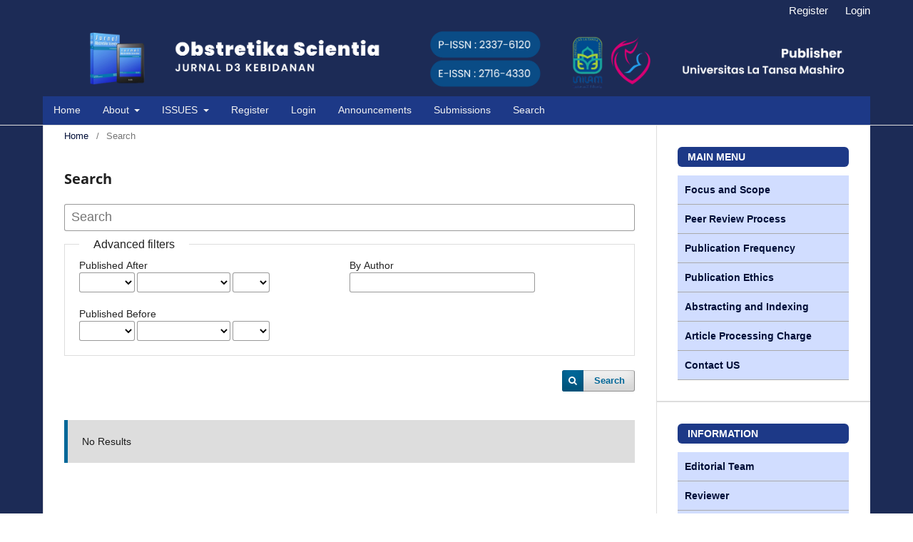

--- FILE ---
content_type: text/html; charset=utf-8
request_url: https://ejurnal.latansamashiro.ac.id/index.php/OBS/search
body_size: 5844
content:
<!DOCTYPE html>
<html lang="en-US" xml:lang="en-US">
<head>
	<meta charset="utf-8">
	<meta name="viewport" content="width=device-width, initial-scale=1.0">
	<title>
		Search
							| Jurnal Obstretika Scienta
			</title>

	
<meta name="generator" content="Open Journal Systems 3.3.0.16">
	<link rel="stylesheet" href="https://ejurnal.latansamashiro.ac.id/index.php/OBS/$$$call$$$/page/page/css?name=stylesheet" type="text/css" /><link rel="stylesheet" href="https://ejurnal.latansamashiro.ac.id/index.php/OBS/$$$call$$$/page/page/css?name=font" type="text/css" /><link rel="stylesheet" href="https://ejurnal.latansamashiro.ac.id/lib/pkp/styles/fontawesome/fontawesome.css?v=3.3.0.16" type="text/css" /><style type="text/css">.pkp_structure_head { background: center / cover no-repeat url("https://ejurnal.latansamashiro.ac.id/public/journals/6/");}</style><link rel="stylesheet" href="https://ejurnal.latansamashiro.ac.id/public/journals/6/styleSheet.css?d=2024-08-29+05%3A46%3A25" type="text/css" />
</head>
<body class="pkp_page_search pkp_op_index has_site_logo" dir="ltr">

	<div class="pkp_structure_page">

				<header class="pkp_structure_head" id="headerNavigationContainer" role="banner">
						
 <nav class="cmp_skip_to_content" aria-label="Jump to content links">
	<a href="#pkp_content_main">Skip to main content</a>
	<a href="#siteNav">Skip to main navigation menu</a>
		<a href="#pkp_content_footer">Skip to site footer</a>
</nav>

			<div class="pkp_head_wrapper">

				<div class="pkp_site_name_wrapper">
					<button class="pkp_site_nav_toggle">
						<span>Open Menu</span>
					</button>
										<div class="pkp_site_name">
																<a href="						https://ejurnal.latansamashiro.ac.id/index.php/OBS/index
					" class="is_img">
							<img src="https://ejurnal.latansamashiro.ac.id/public/journals/6/pageHeaderLogoImage_en_US.png" width="5500" height="450" alt="obs" />
						</a>
										</div>
				</div>

				
				<nav class="pkp_site_nav_menu" aria-label="Site Navigation">
					<a id="siteNav"></a>
					<div class="pkp_navigation_primary_row">
						<div class="pkp_navigation_primary_wrapper">
																				<ul id="navigationPrimary" class="pkp_navigation_primary pkp_nav_list">
								<li class="">
				<a href="https://ejurnal.latansamashiro.ac.id/index.php/OBS">
					Home
				</a>
							</li>
								<li class="">
				<a href="https://ejurnal.latansamashiro.ac.id/index.php/OBS/about">
					About
				</a>
									<ul>
																					<li class="">
									<a href="https://ejurnal.latansamashiro.ac.id/index.php/OBS/about">
										About the Journal
									</a>
								</li>
																												<li class="">
									<a href="https://ejurnal.latansamashiro.ac.id/index.php/OBS/about/privacy">
										Privacy Statement
									</a>
								</li>
																		</ul>
							</li>
								<li class="">
				<a href="https://ejurnal.latansamashiro.ac.id/index.php/OBS/issue/current">
					ISSUES
				</a>
									<ul>
																					<li class="">
									<a href="https://ejurnal.latansamashiro.ac.id/index.php/OBS/issue/archive">
										Archives
									</a>
								</li>
																												<li class="">
									<a href="https://ejurnal.latansamashiro.ac.id/index.php/OBS/issue/current">
										Current
									</a>
								</li>
																		</ul>
							</li>
								<li class="">
				<a href="https://ejurnal.latansamashiro.ac.id/index.php/OBS/user/register">
					Register
				</a>
							</li>
								<li class="">
				<a href="https://ejurnal.latansamashiro.ac.id/index.php/OBS/login">
					Login
				</a>
							</li>
								<li class="">
				<a href="https://ejurnal.latansamashiro.ac.id/index.php/OBS/announcement">
					Announcements
				</a>
							</li>
								<li class="">
				<a href="https://ejurnal.latansamashiro.ac.id/index.php/OBS/about/submissions">
					Submissions
				</a>
							</li>
								<li class="">
				<a href="https://ejurnal.latansamashiro.ac.id/index.php/OBS/search/search">
					Search
				</a>
							</li>
			</ul>

				

																				</div>
					</div>
					<div class="pkp_navigation_user_wrapper" id="navigationUserWrapper">
							<ul id="navigationUser" class="pkp_navigation_user pkp_nav_list">
								<li class="profile">
				<a href="https://ejurnal.latansamashiro.ac.id/index.php/OBS/user/register">
					Register
				</a>
							</li>
								<li class="profile">
				<a href="https://ejurnal.latansamashiro.ac.id/index.php/OBS/login">
					Login
				</a>
							</li>
										</ul>

					</div>
				</nav>
			</div><!-- .pkp_head_wrapper -->
		</header><!-- .pkp_structure_head -->

						<div class="pkp_structure_content has_sidebar">
			<div class="pkp_structure_main" role="main">
				<a id="pkp_content_main"></a>

	
<div class="page page_search">

	<nav class="cmp_breadcrumbs" role="navigation" aria-label="You are here:">
	<ol>
		<li>
			<a href="https://ejurnal.latansamashiro.ac.id/index.php/OBS/index">
				Home
			</a>
			<span class="separator">/</span>
		</li>
		<li class="current">
			<span aria-current="page">
									Search
							</span>
		</li>
	</ol>
</nav>

	<h1>
		Search
	</h1>

			
	<form class="cmp_form" method="get" action="https://ejurnal.latansamashiro.ac.id/index.php/OBS/search/index">
		
				<div class="search_input">
			<label class="pkp_screen_reader" for="query">
				Search articles for
			</label>
			
				<input type="text" id="query" name="query" value="" class="query" placeholder="Search">
			
		</div>

		<fieldset class="search_advanced">
			<legend>
				Advanced filters
			</legend>
			<div class="date_range">
				<div class="from">
										<fieldset><legend>Published After</legend><label for="dateFromYear">Year</label><select id="dateFromYear" name="dateFromYear"><option></option><option value="2015">2015</option><option value="2016">2016</option><option value="2017">2017</option><option value="2018">2018</option><option value="2019">2019</option><option value="2020">2020</option><option value="2021">2021</option><option value="2022">2022</option><option value="2023">2023</option><option value="2024">2024</option><option value="2025">2025</option></select><label for="dateFromMonth">Month</label><select id="dateFromMonth" name="dateFromMonth"><option></option><option value="1">January</option><option value="2">February</option><option value="3">March</option><option value="4">April</option><option value="5">May</option><option value="6">June</option><option value="7">July</option><option value="8">August</option><option value="9">September</option><option value="10">October</option><option value="11">November</option><option value="12">December</option></select><label for="dateFromDay">Day</label><select id="dateFromDay" name="dateFromDay"><option></option><option value="1">1</option><option value="2">2</option><option value="3">3</option><option value="4">4</option><option value="5">5</option><option value="6">6</option><option value="7">7</option><option value="8">8</option><option value="9">9</option><option value="10">10</option><option value="11">11</option><option value="12">12</option><option value="13">13</option><option value="14">14</option><option value="15">15</option><option value="16">16</option><option value="17">17</option><option value="18">18</option><option value="19">19</option><option value="20">20</option><option value="21">21</option><option value="22">22</option><option value="23">23</option><option value="24">24</option><option value="25">25</option><option value="26">26</option><option value="27">27</option><option value="28">28</option><option value="29">29</option><option value="30">30</option><option value="31">31</option></select></fieldset>
				</div>
				<div class="to">
										<fieldset><legend>Published Before</legend><label for="dateToYear">Year</label><select id="dateToYear" name="dateToYear"><option></option><option value="2015">2015</option><option value="2016">2016</option><option value="2017">2017</option><option value="2018">2018</option><option value="2019">2019</option><option value="2020">2020</option><option value="2021">2021</option><option value="2022">2022</option><option value="2023">2023</option><option value="2024">2024</option><option value="2025">2025</option></select><label for="dateToMonth">Month</label><select id="dateToMonth" name="dateToMonth"><option></option><option value="1">January</option><option value="2">February</option><option value="3">March</option><option value="4">April</option><option value="5">May</option><option value="6">June</option><option value="7">July</option><option value="8">August</option><option value="9">September</option><option value="10">October</option><option value="11">November</option><option value="12">December</option></select><label for="dateToDay">Day</label><select id="dateToDay" name="dateToDay"><option></option><option value="1">1</option><option value="2">2</option><option value="3">3</option><option value="4">4</option><option value="5">5</option><option value="6">6</option><option value="7">7</option><option value="8">8</option><option value="9">9</option><option value="10">10</option><option value="11">11</option><option value="12">12</option><option value="13">13</option><option value="14">14</option><option value="15">15</option><option value="16">16</option><option value="17">17</option><option value="18">18</option><option value="19">19</option><option value="20">20</option><option value="21">21</option><option value="22">22</option><option value="23">23</option><option value="24">24</option><option value="25">25</option><option value="26">26</option><option value="27">27</option><option value="28">28</option><option value="29">29</option><option value="30">30</option><option value="31">31</option></select></fieldset>
				</div>
			</div>
			<div class="author">
				<label class="label" for="authors">
					By Author
				</label>
				
					<input type="text" id="authors" name="authors" value="">
				
			</div>
			
		</fieldset>

		<div class="submit">
			<button class="submit" type="submit">Search</button>
		</div>
	</form>

	

	<h2 class="pkp_screen_reader">Search Results</h2>

		
		<ul class="search_results">
			</ul>

				<span role="status">
							<div class="cmp_notification notice">
			No Results
	</div>
					</span>

		
		
</div><!-- .page -->

	</div><!-- pkp_structure_main -->

									<div class="pkp_structure_sidebar left" role="complementary" aria-label="Sidebar">
				<div class="pkp_block block_custom" id="customblock-menu">
	<h2 class="title pkp_screen_reader">menu</h2>
	<div class="content">
		<div class="content">
<p class="sidebar-box-title" style="font-weight: bold; padding: 0.5em 1em; margin-bottom: 12px; background: #1d3987; display: block; color: #ffffff; letter-spacing: 0px; line-height: 1; border-radius: 6px;"><strong>MAIN MENU</strong></p>
<ul>
<li class="show" style="padding: 10px; border-bottom: 1px solid #aaa; background: #d1ddff; color: #ffffff;"><a href="https://ejurnal.latansamashiro.ac.id/index.php/OBS/FocusAndScope"><span style="font-weight: bold;">Focus and Scope</span></a></li>
<li class="show" style="padding: 10px; border-bottom: 1px solid #aaa; background: #d1ddff; color: #ffffff;"><a href="https://ejurnal.latansamashiro.ac.id/index.php/OBS/PeerReviewProcess"><strong>Peer Review Process</strong></a></li>
<li class="show" style="padding: 10px; border-bottom: 1px solid #aaa; background: #d1ddff; color: #ffffff;"><a href="https://ejurnal.latansamashiro.ac.id/index.php/OBS/PublicationFrequency"><span style="font-weight: bold;">Publication Frequency</span></a></li>
<li class="show" style="padding: 10px; border-bottom: 1px solid #aaa; background: #d1ddff; color: #ffffff;"><a href="https://ejurnal.latansamashiro.ac.id/index.php/OBS/PublicationEthics"><span style="font-weight: bold;">Publication Ethics</span></a></li>
<li class="show" style="padding: 10px; border-bottom: 1px solid #aaa; background: #d1ddff; color: #ffffff;"><a href="https://ejurnal.latansamashiro.ac.id/index.php/OBS/indexing"><span style="font-weight: bold;">Abstracting and Indexing</span></a></li>
<li class="show" style="padding: 10px; border-bottom: 1px solid #aaa; background: #d1ddff; color: #ffffff;"><strong><a href="https://ejurnal.latansamashiro.ac.id/index.php/OBS/ArticleProcessingCharge">Article Processing Charge</a> </strong></li>
<li class="show" style="padding: 10px; border-bottom: 1px solid #aaa; background: #d1ddff; color: #ffffff;"><a href="https://ejurnal.latansamashiro.ac.id/index.php/OBS/Contact"><span style="font-weight: bold;">Contact US</span></a></li>
</ul>
</div>
	</div>
</div>
<div class="pkp_block block_custom" id="customblock-information">
	<h2 class="title pkp_screen_reader">information</h2>
	<div class="content">
		<div class="content">
<p class="sidebar-box-title" style="font-weight: bold; padding: 0.5em 1em; margin-bottom: 12px; background: #1d3987; display: block; color: #ffffff; letter-spacing: 0px; line-height: 1; border-radius: 6px;"><strong>INFORMATION</strong></p>
<ul>
<li class="show" style="padding: 10px; border-bottom: 1px solid #aaa; background: #d1ddff; color: #ffffff;"><a href="https://ejurnal.latansamashiro.ac.id/index.php/OBS/editorialTeam"><span style="font-weight: bold;">Editorial Team</span></a></li>
<li class="show" style="padding: 10px; border-bottom: 1px solid #aaa; background: #d1ddff; color: #ffffff;"><a href="https://ejurnal.latansamashiro.ac.id/index.php/OBS/ReviewersAcknowledgement"><span style="font-weight: bold;">Reviewer</span></a></li>
<li class="show" style="padding: 10px; border-bottom: 1px solid #aaa; background: #d1ddff; color: #ffffff;"><a href="https://ejurnal.latansamashiro.ac.id/index.php/OBS/TheAuthorGuidelines"><strong>The Author Guidelines</strong></a></li>
<li class="show" style="padding: 10px; border-bottom: 1px solid #aaa; background: #d1ddff; color: #ffffff;"><a href="https://ejurnal.latansamashiro.ac.id/index.php/OBS/CopyrightLicense"><span style="font-weight: bold;">Copyright &amp; License</span></a></li>
<li class="show" style="padding: 10px; border-bottom: 1px solid #aaa; background: #d1ddff; color: #ffffff;"><a href="https://ejurnal.latansamashiro.ac.id/index.php/OBS/OpenAccessPolicy"><span style="font-weight: bold;">Open Access Policy</span></a></li>
<li class="show" style="padding: 10px; border-bottom: 1px solid #aaa; background: #d1ddff; color: #ffffff;"><a href="https://ejurnal.latansamashiro.ac.id/index.php/OBS/PlagiarismPolicy"><span style="font-weight: bold;">Plagiarism Policy</span></a></li>
<li class="show" style="padding: 10px; border-bottom: 1px solid #aaa; background: #d1ddff; color: #ffffff;"><a href="https://drive.google.com/file/d/1VryCOnuIeo3etW0SUFcpnDSLCFYk-iKE/view?usp=sharing"><span style="font-weight: bold;">Colaboration</span></a></li>
</ul>
</div>
	</div>
</div>
<div class="pkp_block block_custom" id="customblock-themplate">
	<h2 class="title pkp_screen_reader">themplate</h2>
	<div class="content">
		<p class="sidebar-box-title" style="font-weight: bold; padding: 0.5em 1em; margin-bottom: 12px; background: #1d3987; display: block; color: #ffffff; letter-spacing: 0px; line-height: 1; border-radius: 6px;"><strong>JOURNAL TEMPLATES</strong></p>
<p><a title="Download Template Geomath" href="https://docs.google.com/document/d/1Ho1JiXXIooSUZNXY_C3nVgluIPbX84d-/edit?usp=sharing&amp;ouid=105429421392370961936&amp;rtpof=true&amp;sd=true" target="_blank" rel="noopener"><img src="https://blogger.googleusercontent.com/img/b/R29vZ2xl/AVvXsEhkLqfvJYuB4Y6sBBOIZEJEn5LL5eRInqkgozWRntQQMOqg1Bd0LpSWtoCC_vCyG_1RTwpvzDK9PyGLYM9XTTlDHnrw-UQkngrcMRrPQMknWU8P8NKvqyq4jHJUKymoilg2BLn99XTiPnWfP5KawZStc8RxOQjqK_0v2fYmjX9Xv_nl8xyUK4w2Ymap0nfK/s320/DWONLOAD%20AKBID.png" alt="Download Template Geomath" width="300" height="87"></a></p>
	</div>
</div>
<div class="pkp_block block_custom" id="customblock-submit">
	<h2 class="title pkp_screen_reader">submit</h2>
	<div class="content">
		<div class="content">
<p class="sidebar-box-title" style="font-weight: bold; padding: 0.5em 1em; margin-bottom: 12px; background: #1d3987; display: block; color: #ffffff; letter-spacing: 0px; line-height: 1; border-radius: 6px;"><strong>SUBMIT YOUR PAPER</strong></p>
<p><a title="submit jurnal" href="https://ejurnal.latansamashiro.ac.id/index.php/OBS/about/submissions" target="_blank" rel="noopener"><img src="https://blogger.googleusercontent.com/img/b/R29vZ2xl/AVvXsEihjCmNh_OYScTxMTZi1Y3cFHjJpyFqDqI8KnqzxwJSoG-5eZgc6A_hdUJd_FPEmKPoXb7r9nTcKt_iYcsVwHJ5wHWEBa5bgTRYlwZyUfKzkXGOm6-cToRm-ATGNIfdGvsz6MaHE-Bk0FKMpFiIqTvaULKiAwbXcqqj8YgiZn8NESYeH88ypg068RRWEq1F/s811/submit.png" alt="submit" width="300" height="78"></a></p>
</div>
	</div>
</div>
<div class="pkp_block block_custom" id="customblock-referensi">
	<h2 class="title pkp_screen_reader">referensi</h2>
	<div class="content">
		<div class="content">
<p class="sidebar-box-title" style="font-weight: bold; padding: 0.5em 1em; margin-bottom: 12px; background: #1d3987; display: block; color: #ffffff; letter-spacing: 0px; line-height: 1; border-radius: 6px;"><strong>REFERENCE TOOLS</strong></p>
<p><a title="Mendeley AKSI" href="https://www.mendeley.com/" target="_blank" rel="noopener"><img src="https://blogger.googleusercontent.com/img/b/R29vZ2xl/AVvXsEgQIgYmv7n6EKUi3FRwIgdrZzaAvXhQetPdBxAcL39Rga_cJ9JuBRSR7lb-RFzgAoJFZYI16MSZ9-sjVtHja1TkvjAFVlNVqsroRLA-uUg0BaiycdtfDbDqNIcT8szte8JCFXBTln7dLdU4ImQjZoatqCuITJDHiIPzXeEbK55-pcbFUtKFqw06QJ7R_5Tb/s811/2.png" alt="Mendeley OBS" width="300" height="87"></a><a title="Grammerly Geomath" href="https://www.grammarly.com" target="_blank" rel="noopener"><img src="https://blogger.googleusercontent.com/img/b/R29vZ2xl/AVvXsEilyBDB_Zx2opLl9Oav9NyNa0cLj-3Ml_lWDiB43rg2-koq7nNSlABmEbEbBW1hg_2CqNBQSdqsPC49R8qYheYP42K1HIdzsY_jv0N5RipJ22De6tQur9LKoDPVmbub-KIaEgK97_IXUSF4GTMMauD_oFgAFo8mQkRrzeKhb_UMBMMA1DoDW3IpeOSodRUx/s811/3.png" alt="Grammerly" width="300" height="87"></a></p>
</div>
	</div>
</div>
<div class="pkp_block block_custom" id="customblock-plagiat">
	<h2 class="title pkp_screen_reader">plagiat</h2>
	<div class="content">
		<div class="content">
<p class="sidebar-box-title" style="font-weight: bold; padding: 0.5em 1em; margin-bottom: 12px; background: #1d3987; display: block; color: #ffffff; letter-spacing: 0px; line-height: 1; border-radius: 6px;"><strong>PLAGIARISM CHECKER</strong></p>
<p><a title="turnitin geomath" href="https://www.turnitin.com/" target="_blank" rel="noopener"><img src="https://blogger.googleusercontent.com/img/b/R29vZ2xl/AVvXsEg4DVFEoArdWMvJiNlSZqJp2cTylEIsFBrOMF1oNf8nKkxrUU7pLc9tHC6Sky1V9rC0ZNKZrGaNH0XivglOikS8BrbqMmGj2XjfXFDoT28jRonNzPnH9PEiaqiGfgyeXz8URF9G7FLtyE6RWyUCswca44lZ7TzO-zvPXWgJtFXbRI-7AOAMCNCEtlnJIcHw/s811/4.png" alt="turnitin" width="300" height="87"></a><a title="plagiat x" href="https://plagiarismcheckerx.com/" target="_blank" rel="noopener"><img src="https://blogger.googleusercontent.com/img/b/R29vZ2xl/AVvXsEiLGi8_GV71nKJewR8_BDm92_AuNGnV0rvU9rbh728qLY2ibFYR4GcVUm9cXQdMKGfSxd_E2TK0o0Cn223VozqczhY6d0huhBCp5XfKZlMg2chhSbu0zGm6YJNtWrNtmwrppmAoKKlWBeSXivh7WINrYlDdXJ-4-4l4uMEijmOkSYgXx5Ty6baC4rhYMzDr/s811/5.png" alt="plagiat x" width="300" height="87"></a></p>
</div>
	</div>
</div>
<div class="pkp_block block_custom" id="customblock-indexed">
	<h2 class="title pkp_screen_reader">indexed</h2>
	<div class="content">
		<div class="content">
<p class="sidebar-box-title" style="font-weight: bold; padding: 0.5em 1em; margin-bottom: 12px; background: #1d3987; display: block; color: #ffffff; letter-spacing: 0px; line-height: 1; border-radius: 6px;"><strong>INDEXED BY</strong></p>
<p><a title="Garuda" href="https://garuda.kemdikbud.go.id/journal/view/29292" target="_blank" rel="noopener"><img src="https://blogger.googleusercontent.com/img/b/R29vZ2xl/AVvXsEh9nM7IXb7nQ3RenV-p6PGq2f1PpDEwlQR2ITCkDI-7ncER0V2HsXuLzQUKb1L4qHUENow6uK4z5Pg_gMh-gXRU958Ir47Q0Zf4aoN0f3UAsx6risAHUWpfCO4DPVTIrS6caHCitEaW3k-1EkaPM-u9docvSKuOCSsKrhoz-x_vKJ7xLFZZhXJ8mtdEF0Li/s811/5.png" alt="Garuda" width="300" height="87"></a><a title="onesearch" href="https://onesearch.id/" target="_blank" rel="noopener"><img src="https://blogger.googleusercontent.com/img/b/R29vZ2xl/AVvXsEgV_rjJ2lqerGmlowxIdSNDVmR_XquyJ-4lPYbitize9OKledfSeSuTCTHMkYXZgx5K0Ihj9lnv8dmJXO7flfAzK3p12DjoBdCQWTeKrkgOtbetJusU-FwSWzjn1wxNkC6GjqPHcgZx_hlh7R_3vKey3Ibs2LU5aZQkXKZpJHaeatVUXXabM78rzBSwKe3_/s811/6.png" alt="onesearch" width="300" height="87"></a><a title="copernicus" href="https://journals.indexcopernicus.com/search/details?id=125871" target="_blank" rel="noopener"><img src="https://blogger.googleusercontent.com/img/b/R29vZ2xl/AVvXsEhbtJEKH698CT475F1HbEegdqHZRHX01c-Xpfby1AEp_bn3zmj2aMoBHo6Qsk0IKuRcvaI_3aZh4PzhTVdoJn4FfLSJkvfAdPdlJgd_OUa_-EB5m6jTDKfCUiCdJ-BGDb2Tv7ldERB4qDg2A_kGZtQaJtQlZFY3LzoZXFiNETimIkMoGc-vla8N2qQNORxP/s811/7.png" alt="copernicus" width="300" height="87"></a><a href="https://scholar.google.com/citations?hl=id&amp;user=zTDVISoAAAAJ"><img src="https://blogger.googleusercontent.com/img/b/R29vZ2xl/AVvXsEhBqoDK5gX3J_ysHyLSHhvKymCXqCxnkJs8sQvn7cAEOmQqLHKt1CJZ0_VS5V2uTwkhzyaCAGTbE8RU6KKgwPewInBgvQnshXS_KkGIu4VygvqAAg8Y2aZxURZKFAvqNsh5CmCYeViLa4wmFYHuEa-9bmYud7D9hK1xVlWY558eoiAk9ZjZGFeN0cYsG7yh/s811/3.png" alt="copernicus" width="300" height="87"></a></p>
</div>
	</div>
</div>
<div class="pkp_block block_custom" id="customblock-visitor">
	<h2 class="title pkp_screen_reader">visitor</h2>
	<div class="content">
		<div class="content"><center>
<p><a title="web statistics" href="http://statcounter.com/" target="_blank" rel="noopener"><img style="border: none;" src="https://c.statcounter.com/12852775/0/0a5ad42b/0/" alt="View My Stats OBS"></a> <a href="http://statcounter.com/p12852775/?guest=1" target="_blank" rel="noopener">View MyStat</a></p>
</center></div>
	</div>
</div>

			</div><!-- pkp_sidebar.left -->
			</div><!-- pkp_structure_content -->

<div class="pkp_structure_footer_wrapper" role="contentinfo">
	<a id="pkp_content_footer"></a>

	<div class="pkp_structure_footer">

					<div class="pkp_footer_content">
				<p style="text-align: center; color: #ffffff;"><strong>Office:</strong><br /><img style="width: 145px; height: 100px; align: center;" src="https://blogger.googleusercontent.com/img/b/R29vZ2xl/AVvXsEjS2repQXnVeBi0vTrbZzgXOhKA3jYUGIiMxKy7eVtIhL-2QvUACwH5er4XZCm2HuJp7VHSE-0mVI1pl2q8iqplGsWjDXr4WSdQDFbhgvQK8O90i2V79u9WwPYVCL_tkHSwWEHhPZXCR6VnwcvBizisAsgA1v0K34H6SrUHNo5wBLZ2buGW5aHegqdfoJwk/s320/Desain_tanpa_judul__1_-removebg-preview.png" alt="" /><br /><strong>UNIVERSITAS LA TANSA MASHIRO</strong><br />by pass Pasirjati, Jl. Soekarno-Hatta, Cijoro Lb., Kec. Rangkasbitung, Kabupaten Lebak, Banten 42317<br />Website: <a href="https://unilam.ac.id/">https://unilam.ac.id/</a><br />Phone: (0252) 207163<br />Email: <a href="mailto:lp2makbidlatansa@gmail.com">lp2makbidlatansa@gmail.com</a></p>
<p align="center"> </p>
<p style="text-align: center; color: #ffffff;">This work is licensed under a <a href="http://creativecommons.org/licenses/by-sa/4.0/" rel="license">Creative Commons Attribution-ShareAlike 4.0 International License</a></p>
			</div>
		
		<div class="pkp_brand_footer" role="complementary">
			<a href="https://ejurnal.latansamashiro.ac.id/index.php/OBS/about/aboutThisPublishingSystem">
				<img alt="More information about the publishing system, Platform and Workflow by OJS/PKP." src="https://ejurnal.latansamashiro.ac.id/templates/images/ojs_brand.png">
			</a>
		</div>
	</div>
</div><!-- pkp_structure_footer_wrapper -->

</div><!-- pkp_structure_page -->

<script src="https://ejurnal.latansamashiro.ac.id/lib/pkp/lib/vendor/components/jquery/jquery.js?v=3.3.0.16" type="text/javascript"></script><script src="https://ejurnal.latansamashiro.ac.id/lib/pkp/lib/vendor/components/jqueryui/jquery-ui.js?v=3.3.0.16" type="text/javascript"></script><script src="https://ejurnal.latansamashiro.ac.id/plugins/themes/default/js/lib/popper/popper.js?v=3.3.0.16" type="text/javascript"></script><script src="https://ejurnal.latansamashiro.ac.id/plugins/themes/default/js/lib/bootstrap/util.js?v=3.3.0.16" type="text/javascript"></script><script src="https://ejurnal.latansamashiro.ac.id/plugins/themes/default/js/lib/bootstrap/dropdown.js?v=3.3.0.16" type="text/javascript"></script><script src="https://ejurnal.latansamashiro.ac.id/plugins/themes/default/js/main.js?v=3.3.0.16" type="text/javascript"></script>


</body>
</html>


--- FILE ---
content_type: text/css
request_url: https://ejurnal.latansamashiro.ac.id/public/journals/6/styleSheet.css?d=2024-08-29+05%3A46%3A25
body_size: 868
content:
.pkp_structure_head {
  background: #1c2b56;
}
.pkp_structure_page {
  margin-top: 0px;
  margin-bottom: 0px;
}
.pkp_structure_main h1 {
  font-weight: 600;
  font-size: 20px;
}
a {
  color: #000e37;
}
.pkp_page_index .current_issue h2 {
  display: inline-block;
  padding-bottom: 0em;
  border-bottom: 3px solid #002692;
  text-transform: capitalize;
  font-weight: 700;
  color: rgba(0, 0, 0, 0.54);
}
.pkp_page_index .current_issue .current_issue_title {
  font-size: 14px;
}
.obj_issue_toc .heading .published .label {
  text-transform: capitalize;
  font-size: 90%;
}
.pkp_page_index .current_issue .read_more {
  margin-bottom: 20px;
  margin-top: 20px;
}
.obj_issue_toc .section h2 {
  position: relative;
  display: inline-block;
  top: auto;
  left: auto;
  padding: 0 0 5px;
  border-bottom: 3px solid #002692;
  background: transparent;
  text-transform: capitalize;
  font-weight: 700;
  padding-bottom: 0em;
}
.pkp_navigation_primary_row {
  background-color: #1d3987;
  text-align: left;
  padding-left: 15px;
}
#navigationPrimary a {
  font-size: 13.5px;
  color: #f2f2f2;
  font-weight: 100;
  text-transform: capitalize;
}
#navigationPrimary ul {
  background: #1d3987;
}
#navigationPrimary [aria-expanded="true"]:before {
  border-bottom-color: #1c2b56;
}
/* Menu Tambahan Kanan by ade@htp.ac.id */

.hoverTable {
  width: 100%;
  border-collapse: collapse;
}
.hoverTable th {
  height: 30px;
  background: #ffffff;
  color: #009312;
}
.hoverTable td {
  height: 30px;
  padding-top: 3px;
  vertical-align: middle;
  border-bottom: 1px solid #ffffff;
  text-align: center;
}
.hoverTable td a {
  width: 100%;
  display: block;
}
/* warna latar setiap baris tabel dan warna tulisan */
.hoverTable tr {
  background: #009312;
  color: #ffffff;
}
/* warna ketika dilewati mouse */
.hoverTable tr:hover {
  background-color: #009312;
}
.hoverTable a {
  color: #ffffff;
}
.hoverTable a:hover {
  color: #f0850c;
}
/* --- Menu Tambahan Kanan by ade@htp.ac.id */
.pkp_head_wrapper .pkp_search .search_controls .search_prompt {
  font-size: 13.5px;
  color: #f2f2f2;
  font-weight: 100;
  text-transform: capitalize;
}
.pkp_navigation_user_wrapper a {
  font-size: 15px;
  font-weight: 200;
}
body {
  font-family: tahoma, geneva, sans-serif;
  background: #1c2b56;
  font-size: 14px;
}

body p {
  font-family: tahoma, geneva, sans-serif;
  font-size: 14px;
}
.pkp_block {
  font-size: 14px;
  line-height: 20px;
  clear: both;
  border-bottom: 1.5px solid #ddd;
}
.pkp_structure_sidebar {
  background: #ffffff;
}
.pkp_block .title {
  display: inline-block;
  padding-bottom: 0em;
  border-bottom: 3px solid #002692;
  font-weight: 600;
  text-transform: capitalize;
}
.obj_article_details .main_entry .label {
  display: inline-block;
  padding: 0 0 5px;
  border-bottom: 3px solid #002692;
  color: rgba(0, 0, 0, 0.54);
  text-transform: capitalize;
}
.pkp_structure_content {
  padding-top: 0;
  background: #ffffff;
}
.obj_article_details .abstract {
  text-align: justify;
  font: tahoma, geneva, sans-serif;
}
.obj_article_summary > .title {
  font-size: 14.5px;
  line-height: 20px;
  font-weight: 100;
}
.obj_article_summary {
  padding-bottom: 10px !important;
  border-bottom: solid 1px #002692 !important;
  font-size: 12px;
}
.pkp_site_name .is_img img {
  display: inline-block;
  max-height: 100px;
  max-width: 100%;
  width: auto;
  height: auto;
}
.pkp_footer_content {
  float: none;
  width: 100%;
  clear: both;
  padding-top: 10px;
}
.pkp_brand_footer {
  background: #1c2b56;
}
.pkp_structure_footer_wrapper {
  background: #1c2b56;
  border-bottom: 0px solid;
}
.obj_galley_link {
  font-weight: 700;
  text-transform: Capitalize;
  background: grey;
  color: #fff;
  border: none;
}
.cmp_breadcrumbs {
  text-transform: capitalize;
}
.ui-state-active,
.ui-widget-content .ui-state-active,
.ui-widget-header .ui-state-active,
a.ui-button:active {
  background: #8c8c8c;
  border: 0px solid #3c2d61;
}
.editorial-list {
  position: relative;
}
.editorial-list li {
  margin-bottom: 1.125rem;
}
.editorial-list .img-profile {
  position: absolute;
  width: 95px;
  height: 105px;
  border: 1px solid #ddd;
  padding: 0.5rem;
}
.editorial-list .img-profile .imgthumb {
  width: 80px;
  height: 90px;
  overflow: hidden;
  margin: 0 auto;
  object-fit: fill;
}
.editorial-list .img-profile img {
  width: 100%;
  height: 100%;
}
.team-content {
  margin-left: 100px;
  min-height: 130px;
}
.team-content .ico-label {
  width: 18px;
  height: 18px;
  margin-right: 0.5rem;
}
.team-aff ul li {
  margin-bottom: 0;
}
.team-aff ul li .tm_label {
  display: inline-block;
  width: 80px;
}
.team-aff ul li .ico-label {
  width: 18px;
  height: 18px;
  margin-right: 0.5rem;
}

.pkp_brand_footer {
  display: none;
  }